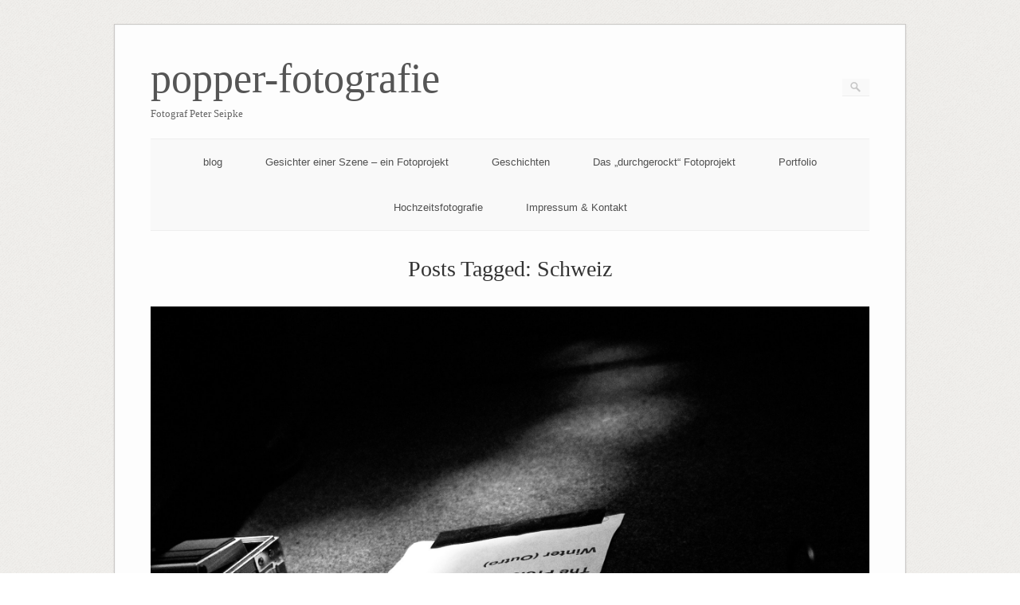

--- FILE ---
content_type: text/html; charset=UTF-8
request_url: https://popper-fotografie.de/tag/schweiz/
body_size: 11597
content:
<!DOCTYPE html>
<html lang="de">
<head>
	<meta http-equiv="Content-Type" content="text/html; charset=UTF-8" />

	<link rel="profile" href="http://gmpg.org/xfn/11" />
	<link rel="pingback" href="https://popper-fotografie.de/xmlrpc.php" />

	<title>Schweiz &#8211; popper-fotografie</title>
<meta name='robots' content='max-image-preview:large' />
<link rel="alternate" type="application/rss+xml" title="popper-fotografie &raquo; Feed" href="https://popper-fotografie.de/feed/" />
<link rel="alternate" type="application/rss+xml" title="popper-fotografie &raquo; Kommentar-Feed" href="https://popper-fotografie.de/comments/feed/" />
<link rel="alternate" type="application/rss+xml" title="popper-fotografie &raquo; Schweiz Schlagwort-Feed" href="https://popper-fotografie.de/tag/schweiz/feed/" />
<style id='wp-img-auto-sizes-contain-inline-css' type='text/css'>
img:is([sizes=auto i],[sizes^="auto," i]){contain-intrinsic-size:3000px 1500px}
/*# sourceURL=wp-img-auto-sizes-contain-inline-css */
</style>
<link rel='stylesheet' id='cattopage_wud_site_style-css' href='https://popper-fotografie.de/wp-content/plugins/category-to-pages-wud/css/category-to-pages-wud.css' type='text/css' media='all' />
<link rel='stylesheet' id='cattopage_wud_img_style-css' href='https://popper-fotografie.de/wp-content/plugins/category-to-pages-wud/css/jquery.ctp_wud.css' type='text/css' media='all' />
<style id='wp-emoji-styles-inline-css' type='text/css'>

	img.wp-smiley, img.emoji {
		display: inline !important;
		border: none !important;
		box-shadow: none !important;
		height: 1em !important;
		width: 1em !important;
		margin: 0 0.07em !important;
		vertical-align: -0.1em !important;
		background: none !important;
		padding: 0 !important;
	}
/*# sourceURL=wp-emoji-styles-inline-css */
</style>
<style id='wp-block-library-inline-css' type='text/css'>
:root{--wp-block-synced-color:#7a00df;--wp-block-synced-color--rgb:122,0,223;--wp-bound-block-color:var(--wp-block-synced-color);--wp-editor-canvas-background:#ddd;--wp-admin-theme-color:#007cba;--wp-admin-theme-color--rgb:0,124,186;--wp-admin-theme-color-darker-10:#006ba1;--wp-admin-theme-color-darker-10--rgb:0,107,160.5;--wp-admin-theme-color-darker-20:#005a87;--wp-admin-theme-color-darker-20--rgb:0,90,135;--wp-admin-border-width-focus:2px}@media (min-resolution:192dpi){:root{--wp-admin-border-width-focus:1.5px}}.wp-element-button{cursor:pointer}:root .has-very-light-gray-background-color{background-color:#eee}:root .has-very-dark-gray-background-color{background-color:#313131}:root .has-very-light-gray-color{color:#eee}:root .has-very-dark-gray-color{color:#313131}:root .has-vivid-green-cyan-to-vivid-cyan-blue-gradient-background{background:linear-gradient(135deg,#00d084,#0693e3)}:root .has-purple-crush-gradient-background{background:linear-gradient(135deg,#34e2e4,#4721fb 50%,#ab1dfe)}:root .has-hazy-dawn-gradient-background{background:linear-gradient(135deg,#faaca8,#dad0ec)}:root .has-subdued-olive-gradient-background{background:linear-gradient(135deg,#fafae1,#67a671)}:root .has-atomic-cream-gradient-background{background:linear-gradient(135deg,#fdd79a,#004a59)}:root .has-nightshade-gradient-background{background:linear-gradient(135deg,#330968,#31cdcf)}:root .has-midnight-gradient-background{background:linear-gradient(135deg,#020381,#2874fc)}:root{--wp--preset--font-size--normal:16px;--wp--preset--font-size--huge:42px}.has-regular-font-size{font-size:1em}.has-larger-font-size{font-size:2.625em}.has-normal-font-size{font-size:var(--wp--preset--font-size--normal)}.has-huge-font-size{font-size:var(--wp--preset--font-size--huge)}.has-text-align-center{text-align:center}.has-text-align-left{text-align:left}.has-text-align-right{text-align:right}.has-fit-text{white-space:nowrap!important}#end-resizable-editor-section{display:none}.aligncenter{clear:both}.items-justified-left{justify-content:flex-start}.items-justified-center{justify-content:center}.items-justified-right{justify-content:flex-end}.items-justified-space-between{justify-content:space-between}.screen-reader-text{border:0;clip-path:inset(50%);height:1px;margin:-1px;overflow:hidden;padding:0;position:absolute;width:1px;word-wrap:normal!important}.screen-reader-text:focus{background-color:#ddd;clip-path:none;color:#444;display:block;font-size:1em;height:auto;left:5px;line-height:normal;padding:15px 23px 14px;text-decoration:none;top:5px;width:auto;z-index:100000}html :where(.has-border-color){border-style:solid}html :where([style*=border-top-color]){border-top-style:solid}html :where([style*=border-right-color]){border-right-style:solid}html :where([style*=border-bottom-color]){border-bottom-style:solid}html :where([style*=border-left-color]){border-left-style:solid}html :where([style*=border-width]){border-style:solid}html :where([style*=border-top-width]){border-top-style:solid}html :where([style*=border-right-width]){border-right-style:solid}html :where([style*=border-bottom-width]){border-bottom-style:solid}html :where([style*=border-left-width]){border-left-style:solid}html :where(img[class*=wp-image-]){height:auto;max-width:100%}:where(figure){margin:0 0 1em}html :where(.is-position-sticky){--wp-admin--admin-bar--position-offset:var(--wp-admin--admin-bar--height,0px)}@media screen and (max-width:600px){html :where(.is-position-sticky){--wp-admin--admin-bar--position-offset:0px}}

/*# sourceURL=wp-block-library-inline-css */
</style><style id='wp-block-heading-inline-css' type='text/css'>
h1:where(.wp-block-heading).has-background,h2:where(.wp-block-heading).has-background,h3:where(.wp-block-heading).has-background,h4:where(.wp-block-heading).has-background,h5:where(.wp-block-heading).has-background,h6:where(.wp-block-heading).has-background{padding:1.25em 2.375em}h1.has-text-align-left[style*=writing-mode]:where([style*=vertical-lr]),h1.has-text-align-right[style*=writing-mode]:where([style*=vertical-rl]),h2.has-text-align-left[style*=writing-mode]:where([style*=vertical-lr]),h2.has-text-align-right[style*=writing-mode]:where([style*=vertical-rl]),h3.has-text-align-left[style*=writing-mode]:where([style*=vertical-lr]),h3.has-text-align-right[style*=writing-mode]:where([style*=vertical-rl]),h4.has-text-align-left[style*=writing-mode]:where([style*=vertical-lr]),h4.has-text-align-right[style*=writing-mode]:where([style*=vertical-rl]),h5.has-text-align-left[style*=writing-mode]:where([style*=vertical-lr]),h5.has-text-align-right[style*=writing-mode]:where([style*=vertical-rl]),h6.has-text-align-left[style*=writing-mode]:where([style*=vertical-lr]),h6.has-text-align-right[style*=writing-mode]:where([style*=vertical-rl]){rotate:180deg}
/*# sourceURL=https://popper-fotografie.de/wp-includes/blocks/heading/style.min.css */
</style>
<style id='wp-block-paragraph-inline-css' type='text/css'>
.is-small-text{font-size:.875em}.is-regular-text{font-size:1em}.is-large-text{font-size:2.25em}.is-larger-text{font-size:3em}.has-drop-cap:not(:focus):first-letter{float:left;font-size:8.4em;font-style:normal;font-weight:100;line-height:.68;margin:.05em .1em 0 0;text-transform:uppercase}body.rtl .has-drop-cap:not(:focus):first-letter{float:none;margin-left:.1em}p.has-drop-cap.has-background{overflow:hidden}:root :where(p.has-background){padding:1.25em 2.375em}:where(p.has-text-color:not(.has-link-color)) a{color:inherit}p.has-text-align-left[style*="writing-mode:vertical-lr"],p.has-text-align-right[style*="writing-mode:vertical-rl"]{rotate:180deg}
/*# sourceURL=https://popper-fotografie.de/wp-includes/blocks/paragraph/style.min.css */
</style>
<style id='global-styles-inline-css' type='text/css'>
:root{--wp--preset--aspect-ratio--square: 1;--wp--preset--aspect-ratio--4-3: 4/3;--wp--preset--aspect-ratio--3-4: 3/4;--wp--preset--aspect-ratio--3-2: 3/2;--wp--preset--aspect-ratio--2-3: 2/3;--wp--preset--aspect-ratio--16-9: 16/9;--wp--preset--aspect-ratio--9-16: 9/16;--wp--preset--color--black: #000000;--wp--preset--color--cyan-bluish-gray: #abb8c3;--wp--preset--color--white: #ffffff;--wp--preset--color--pale-pink: #f78da7;--wp--preset--color--vivid-red: #cf2e2e;--wp--preset--color--luminous-vivid-orange: #ff6900;--wp--preset--color--luminous-vivid-amber: #fcb900;--wp--preset--color--light-green-cyan: #7bdcb5;--wp--preset--color--vivid-green-cyan: #00d084;--wp--preset--color--pale-cyan-blue: #8ed1fc;--wp--preset--color--vivid-cyan-blue: #0693e3;--wp--preset--color--vivid-purple: #9b51e0;--wp--preset--gradient--vivid-cyan-blue-to-vivid-purple: linear-gradient(135deg,rgb(6,147,227) 0%,rgb(155,81,224) 100%);--wp--preset--gradient--light-green-cyan-to-vivid-green-cyan: linear-gradient(135deg,rgb(122,220,180) 0%,rgb(0,208,130) 100%);--wp--preset--gradient--luminous-vivid-amber-to-luminous-vivid-orange: linear-gradient(135deg,rgb(252,185,0) 0%,rgb(255,105,0) 100%);--wp--preset--gradient--luminous-vivid-orange-to-vivid-red: linear-gradient(135deg,rgb(255,105,0) 0%,rgb(207,46,46) 100%);--wp--preset--gradient--very-light-gray-to-cyan-bluish-gray: linear-gradient(135deg,rgb(238,238,238) 0%,rgb(169,184,195) 100%);--wp--preset--gradient--cool-to-warm-spectrum: linear-gradient(135deg,rgb(74,234,220) 0%,rgb(151,120,209) 20%,rgb(207,42,186) 40%,rgb(238,44,130) 60%,rgb(251,105,98) 80%,rgb(254,248,76) 100%);--wp--preset--gradient--blush-light-purple: linear-gradient(135deg,rgb(255,206,236) 0%,rgb(152,150,240) 100%);--wp--preset--gradient--blush-bordeaux: linear-gradient(135deg,rgb(254,205,165) 0%,rgb(254,45,45) 50%,rgb(107,0,62) 100%);--wp--preset--gradient--luminous-dusk: linear-gradient(135deg,rgb(255,203,112) 0%,rgb(199,81,192) 50%,rgb(65,88,208) 100%);--wp--preset--gradient--pale-ocean: linear-gradient(135deg,rgb(255,245,203) 0%,rgb(182,227,212) 50%,rgb(51,167,181) 100%);--wp--preset--gradient--electric-grass: linear-gradient(135deg,rgb(202,248,128) 0%,rgb(113,206,126) 100%);--wp--preset--gradient--midnight: linear-gradient(135deg,rgb(2,3,129) 0%,rgb(40,116,252) 100%);--wp--preset--font-size--small: 13px;--wp--preset--font-size--medium: 20px;--wp--preset--font-size--large: 36px;--wp--preset--font-size--x-large: 42px;--wp--preset--spacing--20: 0.44rem;--wp--preset--spacing--30: 0.67rem;--wp--preset--spacing--40: 1rem;--wp--preset--spacing--50: 1.5rem;--wp--preset--spacing--60: 2.25rem;--wp--preset--spacing--70: 3.38rem;--wp--preset--spacing--80: 5.06rem;--wp--preset--shadow--natural: 6px 6px 9px rgba(0, 0, 0, 0.2);--wp--preset--shadow--deep: 12px 12px 50px rgba(0, 0, 0, 0.4);--wp--preset--shadow--sharp: 6px 6px 0px rgba(0, 0, 0, 0.2);--wp--preset--shadow--outlined: 6px 6px 0px -3px rgb(255, 255, 255), 6px 6px rgb(0, 0, 0);--wp--preset--shadow--crisp: 6px 6px 0px rgb(0, 0, 0);}:where(.is-layout-flex){gap: 0.5em;}:where(.is-layout-grid){gap: 0.5em;}body .is-layout-flex{display: flex;}.is-layout-flex{flex-wrap: wrap;align-items: center;}.is-layout-flex > :is(*, div){margin: 0;}body .is-layout-grid{display: grid;}.is-layout-grid > :is(*, div){margin: 0;}:where(.wp-block-columns.is-layout-flex){gap: 2em;}:where(.wp-block-columns.is-layout-grid){gap: 2em;}:where(.wp-block-post-template.is-layout-flex){gap: 1.25em;}:where(.wp-block-post-template.is-layout-grid){gap: 1.25em;}.has-black-color{color: var(--wp--preset--color--black) !important;}.has-cyan-bluish-gray-color{color: var(--wp--preset--color--cyan-bluish-gray) !important;}.has-white-color{color: var(--wp--preset--color--white) !important;}.has-pale-pink-color{color: var(--wp--preset--color--pale-pink) !important;}.has-vivid-red-color{color: var(--wp--preset--color--vivid-red) !important;}.has-luminous-vivid-orange-color{color: var(--wp--preset--color--luminous-vivid-orange) !important;}.has-luminous-vivid-amber-color{color: var(--wp--preset--color--luminous-vivid-amber) !important;}.has-light-green-cyan-color{color: var(--wp--preset--color--light-green-cyan) !important;}.has-vivid-green-cyan-color{color: var(--wp--preset--color--vivid-green-cyan) !important;}.has-pale-cyan-blue-color{color: var(--wp--preset--color--pale-cyan-blue) !important;}.has-vivid-cyan-blue-color{color: var(--wp--preset--color--vivid-cyan-blue) !important;}.has-vivid-purple-color{color: var(--wp--preset--color--vivid-purple) !important;}.has-black-background-color{background-color: var(--wp--preset--color--black) !important;}.has-cyan-bluish-gray-background-color{background-color: var(--wp--preset--color--cyan-bluish-gray) !important;}.has-white-background-color{background-color: var(--wp--preset--color--white) !important;}.has-pale-pink-background-color{background-color: var(--wp--preset--color--pale-pink) !important;}.has-vivid-red-background-color{background-color: var(--wp--preset--color--vivid-red) !important;}.has-luminous-vivid-orange-background-color{background-color: var(--wp--preset--color--luminous-vivid-orange) !important;}.has-luminous-vivid-amber-background-color{background-color: var(--wp--preset--color--luminous-vivid-amber) !important;}.has-light-green-cyan-background-color{background-color: var(--wp--preset--color--light-green-cyan) !important;}.has-vivid-green-cyan-background-color{background-color: var(--wp--preset--color--vivid-green-cyan) !important;}.has-pale-cyan-blue-background-color{background-color: var(--wp--preset--color--pale-cyan-blue) !important;}.has-vivid-cyan-blue-background-color{background-color: var(--wp--preset--color--vivid-cyan-blue) !important;}.has-vivid-purple-background-color{background-color: var(--wp--preset--color--vivid-purple) !important;}.has-black-border-color{border-color: var(--wp--preset--color--black) !important;}.has-cyan-bluish-gray-border-color{border-color: var(--wp--preset--color--cyan-bluish-gray) !important;}.has-white-border-color{border-color: var(--wp--preset--color--white) !important;}.has-pale-pink-border-color{border-color: var(--wp--preset--color--pale-pink) !important;}.has-vivid-red-border-color{border-color: var(--wp--preset--color--vivid-red) !important;}.has-luminous-vivid-orange-border-color{border-color: var(--wp--preset--color--luminous-vivid-orange) !important;}.has-luminous-vivid-amber-border-color{border-color: var(--wp--preset--color--luminous-vivid-amber) !important;}.has-light-green-cyan-border-color{border-color: var(--wp--preset--color--light-green-cyan) !important;}.has-vivid-green-cyan-border-color{border-color: var(--wp--preset--color--vivid-green-cyan) !important;}.has-pale-cyan-blue-border-color{border-color: var(--wp--preset--color--pale-cyan-blue) !important;}.has-vivid-cyan-blue-border-color{border-color: var(--wp--preset--color--vivid-cyan-blue) !important;}.has-vivid-purple-border-color{border-color: var(--wp--preset--color--vivid-purple) !important;}.has-vivid-cyan-blue-to-vivid-purple-gradient-background{background: var(--wp--preset--gradient--vivid-cyan-blue-to-vivid-purple) !important;}.has-light-green-cyan-to-vivid-green-cyan-gradient-background{background: var(--wp--preset--gradient--light-green-cyan-to-vivid-green-cyan) !important;}.has-luminous-vivid-amber-to-luminous-vivid-orange-gradient-background{background: var(--wp--preset--gradient--luminous-vivid-amber-to-luminous-vivid-orange) !important;}.has-luminous-vivid-orange-to-vivid-red-gradient-background{background: var(--wp--preset--gradient--luminous-vivid-orange-to-vivid-red) !important;}.has-very-light-gray-to-cyan-bluish-gray-gradient-background{background: var(--wp--preset--gradient--very-light-gray-to-cyan-bluish-gray) !important;}.has-cool-to-warm-spectrum-gradient-background{background: var(--wp--preset--gradient--cool-to-warm-spectrum) !important;}.has-blush-light-purple-gradient-background{background: var(--wp--preset--gradient--blush-light-purple) !important;}.has-blush-bordeaux-gradient-background{background: var(--wp--preset--gradient--blush-bordeaux) !important;}.has-luminous-dusk-gradient-background{background: var(--wp--preset--gradient--luminous-dusk) !important;}.has-pale-ocean-gradient-background{background: var(--wp--preset--gradient--pale-ocean) !important;}.has-electric-grass-gradient-background{background: var(--wp--preset--gradient--electric-grass) !important;}.has-midnight-gradient-background{background: var(--wp--preset--gradient--midnight) !important;}.has-small-font-size{font-size: var(--wp--preset--font-size--small) !important;}.has-medium-font-size{font-size: var(--wp--preset--font-size--medium) !important;}.has-large-font-size{font-size: var(--wp--preset--font-size--large) !important;}.has-x-large-font-size{font-size: var(--wp--preset--font-size--x-large) !important;}
/*# sourceURL=global-styles-inline-css */
</style>

<style id='classic-theme-styles-inline-css' type='text/css'>
/*! This file is auto-generated */
.wp-block-button__link{color:#fff;background-color:#32373c;border-radius:9999px;box-shadow:none;text-decoration:none;padding:calc(.667em + 2px) calc(1.333em + 2px);font-size:1.125em}.wp-block-file__button{background:#32373c;color:#fff;text-decoration:none}
/*# sourceURL=/wp-includes/css/classic-themes.min.css */
</style>
<link rel='stylesheet' id='origami-css' href='https://popper-fotografie.de/wp-content/themes/origami/style.css?ver=1.10.3' type='text/css' media='all' />
<link rel='stylesheet' id='flexslider-css' href='https://popper-fotografie.de/wp-content/themes/origami/css/flexslider.css?ver=2.0' type='text/css' media='all' />
<link rel='stylesheet' id='origami-woocommerce-style-css' href='https://popper-fotografie.de/wp-content/themes/origami/woocommerce.css?ver=1.10.3' type='text/css' media='all' />
<link rel='stylesheet' id='siteorigin-mobilenav-css' href='https://popper-fotografie.de/wp-content/themes/origami/inc/mobilenav/css/mobilenav.css?ver=1.10.3' type='text/css' media='all' />
<script type="text/javascript" src="https://popper-fotografie.de/wp-includes/js/jquery/jquery.min.js?ver=3.7.1" id="jquery-core-js"></script>
<script type="text/javascript" src="https://popper-fotografie.de/wp-includes/js/jquery/jquery-migrate.min.js?ver=3.4.1" id="jquery-migrate-js"></script>
<script type="text/javascript" id="origami-js-extra">
/* <![CDATA[ */
var origami = {"fitvids":"1"};
//# sourceURL=origami-js-extra
/* ]]> */
</script>
<script type="text/javascript" src="https://popper-fotografie.de/wp-content/themes/origami/js/origami.min.js?ver=1.10.3" id="origami-js"></script>
<script type="text/javascript" src="https://popper-fotografie.de/wp-content/plugins/siteorigin-panels/js/lib/jquery.fitvids.min.js?ver=2.33.5" id="fitvids-js"></script>
<script type="text/javascript" src="https://popper-fotografie.de/wp-content/themes/origami/js/jquery.flexslider.min.js?ver=2.1" id="flexslider-js"></script>
<script type="text/javascript" id="siteorigin-mobilenav-js-extra">
/* <![CDATA[ */
var mobileNav = {"search":{"url":"https://popper-fotografie.de","placeholder":"Search"},"text":{"navigate":"Menu","back":"Back","close":"Close"},"nextIconUrl":"https://popper-fotografie.de/wp-content/themes/origami/inc/mobilenav/images/next.png"};
//# sourceURL=siteorigin-mobilenav-js-extra
/* ]]> */
</script>
<script type="text/javascript" src="https://popper-fotografie.de/wp-content/themes/origami/inc/mobilenav/js/mobilenav.min.js?ver=1.10.3" id="siteorigin-mobilenav-js"></script>
<link rel="https://api.w.org/" href="https://popper-fotografie.de/wp-json/" /><link rel="alternate" title="JSON" type="application/json" href="https://popper-fotografie.de/wp-json/wp/v2/tags/9" /><link rel="EditURI" type="application/rsd+xml" title="RSD" href="https://popper-fotografie.de/xmlrpc.php?rsd" />
<meta name="generator" content="WordPress 6.9" />
<meta name = "viewport" content = "user-scalable=no, width=device-width">
<meta name="apple-mobile-web-app-capable" content="yes" /><meta name="viewport" content="width=device-width, initial-scale=1" /><meta http-equiv="X-UA-Compatible" content="IE=edge" />		<style type="text/css">
			.so-mobilenav-mobile + * { display: none; }
			@media screen and (max-width: 480px) { .so-mobilenav-mobile + * { display: block; } .so-mobilenav-standard + * { display: none; } .site-navigation #search-icon { display: none; } }
		</style>
	<style type="text/css" id="custom-background-css">
body.custom-background { background-image: url("https://popper-fotografie.de/wp-content/themes/origami/images/bg.png"); background-position: left top; background-size: auto; background-repeat: repeat; background-attachment: scroll; }
</style>
		<style type="text/css" media="screen">
		#footer-widgets .widget { width: 33.333%; }
		@media screen and (max-width: 640px) {
			#footer-widgets .widget { width: auto; float: none; }
		}
	</style>
		<!--[if lt IE 9]>
	<script src="https://popper-fotografie.de/wp-content/themes/origami/js/html5shiv.js" type="text/javascript"></script>
	<![endif]-->
	<!--[if (gte IE 6)&(lte IE 8)]>
	<script type="text/javascript" src="https://popper-fotografie.de/wp-content/themes/origami/js/selectivizr.js"></script>
	<![endif]-->
	<style type="text/css" id="customizer-css">#logo h1 { font-family: "Georgia", "Times New Roman", Times, serif; font-weight: 400 } h1,h2,h3,h4,h5,h6, h1.entry-title, h1.archive-title, #footer-widgets h2.widgettitle { font-family: "Georgia", "Times New Roman", Times, serif; font-weight: 400 } </style><link rel="icon" href="https://popper-fotografie.de/wp-content/uploads/2019/11/cropped-DPS_5164-32x32.jpg" sizes="32x32" />
<link rel="icon" href="https://popper-fotografie.de/wp-content/uploads/2019/11/cropped-DPS_5164-192x192.jpg" sizes="192x192" />
<link rel="apple-touch-icon" href="https://popper-fotografie.de/wp-content/uploads/2019/11/cropped-DPS_5164-180x180.jpg" />
<meta name="msapplication-TileImage" content="https://popper-fotografie.de/wp-content/uploads/2019/11/cropped-DPS_5164-270x270.jpg" />
		<style type="text/css" id="wp-custom-css">
			.Font Size {
  font-size: 60px;
}		</style>
		</head>

<body class="archive tag tag-schweiz tag-9 custom-background wp-theme-origami mobilenav">

<div class="container">

	
	<div id="page-container">
		<a class="skip-link screen-reader-text" href="#content">Skip to content</a>

		
		<div id="logo" >
	<a href="https://popper-fotografie.de/" title="Fotograf Peter Seipke" class="logo-link">
					<h1 class="logo">popper-fotografie</h1><br/>
			<h3 class="logo">Fotograf Peter Seipke</h3>
			</a>
	<form role="search" method="get" id="searchform" class="searchform" action="https://popper-fotografie.de/">
				<div>
					<label class="screen-reader-text" for="s">Suche nach:</label>
					<input type="text" value="" name="s" id="s" />
					<input type="submit" id="searchsubmit" value="Suchen" />
				</div>
			</form></div>


		
		<nav id="menu" class="primary">
	<div id="so-mobilenav-standard-1" data-id="1" class="so-mobilenav-standard"></div><div class="menu-default-container"><ul id="main-menu" class="menu"><li id="menu-item-1821" class="menu-item menu-item-type-post_type menu-item-object-page menu-item-1821"><a href="https://popper-fotografie.de/blog/">blog</a></li>
<li id="menu-item-2163" class="menu-item menu-item-type-post_type menu-item-object-page menu-item-2163"><a href="https://popper-fotografie.de/projekt_gesichter-einer-szene/">Gesichter einer Szene &#8211; ein Fotoprojekt</a></li>
<li id="menu-item-5485" class="menu-item menu-item-type-post_type menu-item-object-page menu-item-5485"><a href="https://popper-fotografie.de/geschichten/">Geschichten</a></li>
<li id="menu-item-3743" class="menu-item menu-item-type-post_type menu-item-object-page menu-item-3743"><a href="https://popper-fotografie.de/das-durchgerockt-fotoprojekt/">Das „durchgerockt“ Fotoprojekt</a></li>
<li id="menu-item-313" class="menu-item menu-item-type-post_type menu-item-object-page menu-item-has-children menu-item-313"><a href="https://popper-fotografie.de/portfolio/">Portfolio</a>
<ul class="sub-menu">
	<li id="menu-item-3977" class="menu-item menu-item-type-post_type menu-item-object-page menu-item-3977"><a href="https://popper-fotografie.de/bandfotografie/">Bandfotografie</a></li>
	<li id="menu-item-5550" class="menu-item menu-item-type-post_type menu-item-object-page menu-item-5550"><a href="https://popper-fotografie.de/hochzeiten/">Hochzeiten</a></li>
	<li id="menu-item-312" class="menu-item menu-item-type-post_type menu-item-object-page menu-item-312"><a href="https://popper-fotografie.de/portrait/">Porträt</a></li>
	<li id="menu-item-3435" class="menu-item menu-item-type-post_type menu-item-object-page menu-item-3435"><a href="https://popper-fotografie.de/konzertfotografie/">Konzertfotografie</a></li>
</ul>
</li>
<li id="menu-item-6885" class="menu-item menu-item-type-post_type menu-item-object-page menu-item-6885"><a href="https://popper-fotografie.de/hochzeitsfotografie/">Hochzeitsfotografie</a></li>
<li id="menu-item-68" class="menu-item menu-item-type-post_type menu-item-object-page menu-item-has-children menu-item-68"><a href="https://popper-fotografie.de/impressum/">Impressum &#038; Kontakt</a>
<ul class="sub-menu">
	<li id="menu-item-21" class="menu-item menu-item-type-post_type menu-item-object-page menu-item-21"><a href="https://popper-fotografie.de/fotograf-guben/">über mich</a></li>
	<li id="menu-item-456" class="menu-item menu-item-type-post_type menu-item-object-page menu-item-privacy-policy menu-item-456"><a rel="privacy-policy" href="https://popper-fotografie.de/datenschutz/">Datenschutz</a></li>
	<li id="menu-item-297" class="menu-item menu-item-type-post_type menu-item-object-page menu-item-297"><a href="https://popper-fotografie.de/impressum/disclaimer/">Disclaimer</a></li>
</ul>
</li>
</ul></div><div id="so-mobilenav-mobile-1" data-id="1" class="so-mobilenav-mobile"></div><div class="menu-mobilenav-container"><ul id="mobile-nav-item-wrap-1" class="menu"><li><a href="#" class="mobilenav-main-link" data-id="1"><span class="mobile-nav-icon"></span>Menu</a></li></ul></div></nav>
<h1 class="archive-title">
			Posts Tagged: <span>Schweiz</span>	</h1>


			<div class="post-317 post type-post status-publish format-standard has-post-thumbnail hentry category-blog category-fotografie category-konzert tag-berlin tag-black-metal tag-konzert tag-konzertfotografie tag-live tag-schweiz tag-tour-2014 tag-triptykon content-columns-1">

							<div class="featured-image">
					<img width="2048" height="1366" src="https://popper-fotografie.de/wp-content/uploads/2014/12/Triptykon_19.jpg" class="main-image desktop wp-post-image" alt="" decoding="async" fetchpriority="high" srcset="https://popper-fotografie.de/wp-content/uploads/2014/12/Triptykon_19.jpg 2048w, https://popper-fotografie.de/wp-content/uploads/2014/12/Triptykon_19-500x333.jpg 500w, https://popper-fotografie.de/wp-content/uploads/2014/12/Triptykon_19-600x400.jpg 600w, https://popper-fotografie.de/wp-content/uploads/2014/12/Triptykon_19-904x603.jpg 904w" sizes="(max-width: 2048px) 100vw, 2048px" />					<img width="480" height="420" src="https://popper-fotografie.de/wp-content/uploads/2014/12/Triptykon_19-480x420.jpg" class="main-image mobile wp-post-image" alt="" decoding="async" />				</div>
			
							<h1 class="entry-title">
											<a href="https://popper-fotografie.de/triptykon-live-in-berlin-ein-konzertbericht-2/">Triptykon live in Berlin</a>
									</h1>

				<div class="post-info">
					On Dezember 30, 2014															
										- <a href="https://popper-fotografie.de/category/blog/" rel="category tag">blog</a>, <a href="https://popper-fotografie.de/category/fotografie/" rel="category tag">Fotografie</a>, <a href="https://popper-fotografie.de/category/konzert/" rel="category tag">Konzert</a>									</div>
			
						<div class="content column-1">
				
				
<h2 class="wp-block-heading">Triptykon live in Berlin – ein Konzertbericht</h2>



<p><a title="Triptykon" href="http://www.triptykon.net/" target="_blank" rel="noopener noreferrer"><strong>Triptykon</strong></a>, eine Schweizer Band &#8211; hervorgegangen aus dem <span lang="en-US">Split</span> von <span lang="en-US">Celtic</span> Frost &#8211; um <span lang="en-US">Mainman</span> Tom G <span lang="en-US">Warrior.</span> <del>Nach einer ersten Ep namens „Shatter“, welche zusammen mit einem unfassbar simplen aber genialem Video veröffentlicht wurde, folgen zwei Langspielplatten</del> Bullshit, mein Sohn musste mich hier korrigieren, die &#8222;Shatter&#8220; kam natürlich nach dem Debüt, aber weiter im Text…die in der Szene zu Recht große positive Resonanz fanden. <span lang="en-US">Melana</span> Chasmata &#8211; aus dem Jahr 2014 – erschien recht zeitig im Jahr und dennoch hat mich dieses Album so dermaßen umgehauen, dass ich unmittelbar nach Bekanntwerden der Tour mit <a title="At The Gates" href="http://atthegates.se/" target="_blank" rel="noopener noreferrer"><strong>At The Gates</strong></a> entsprechend Karten orderte, dass war irgendwann im Sommer? Die Zeit flog ins Land, das düstere Album der Schweizer begleitete und begeisterte mich immer wieder, je dunkler die Jahreszeiten wurden, desto passender wurde der lavasound artige, mit Eruptionen in Blast Orgien gespickte <span lang="en-US">Black</span> Metal und die Vorfreude auf den <span lang="en-US">Gig</span> wuchs stetig. Mit dem <strong><a title="Metal Guardian Mag" href="http://www.metalguardian.de/portal/" target="_blank" rel="noopener noreferrer">Metal <span lang="en-US">Guardian</span> Mag</a></strong> aus Brandenburg fand ich nicht zum ersten Mal einen Partner über den ich an einen Fotopass kam, was mir diesmal sehr wichtig war und ich bin jetzt noch froh darüber, dass es auch klappte, schließlich ist das keine Selbstverständlichkeit.</p>



 <a href="https://popper-fotografie.de/triptykon-live-in-berlin-ein-konzertbericht-2/#more-317" class="more-link"> </a>				<div class="clear"></div>
			</div>

			
										<div class="below-content tagged">
											<div class="tags">
							<div class="origami-icon-tag"></div>
							<div class="the_tags">
								<a href="https://popper-fotografie.de/tag/berlin/" rel="tag">Berlin</a>, <a href="https://popper-fotografie.de/tag/black-metal/" rel="tag">Black Metal</a>, <a href="https://popper-fotografie.de/tag/konzert/" rel="tag">Konzert</a>, <a href="https://popper-fotografie.de/tag/konzertfotografie/" rel="tag">Konzertfotografie</a>, <a href="https://popper-fotografie.de/tag/live/" rel="tag">live</a>, <a href="https://popper-fotografie.de/tag/schweiz/" rel="tag">Schweiz</a>, <a href="https://popper-fotografie.de/tag/tour-2014/" rel="tag">Tour 2014</a>, <a href="https://popper-fotografie.de/tag/triptykon/" rel="tag">Triptykon</a>							</div>
						</div>
					
											<div class="read-more">
							<a href="https://popper-fotografie.de/triptykon-live-in-berlin-ein-konzertbericht-2/">Continue Reading</a>
							<div class="origami-icon-more"></div>
						</div>
					
					<div class="clear"></div>
				</div>

			
			
			
		</div>
		
<div id="posts-nav">
	</div>

		


		
			
			<div id="footer-widgets">
	<div id="footer-widgets-wrapper">
		<div id="tag_cloud-2" class="cell widget widget_tag_cloud"><h2 class="widgettitle">Schlagwörter</h2>
<div class="tagcloud"><a href="https://popper-fotografie.de/tag/2019/" class="tag-cloud-link tag-link-129 tag-link-position-1" style="font-size: 9.0909090909091pt;" aria-label="2019 (3 Einträge)">2019<span class="tag-link-count"> (3)</span></a>
<a href="https://popper-fotografie.de/tag/album-review/" class="tag-cloud-link tag-link-176 tag-link-position-2" style="font-size: 9.0909090909091pt;" aria-label="album review (3 Einträge)">album review<span class="tag-link-count"> (3)</span></a>
<a href="https://popper-fotografie.de/tag/arroganz-record-releas-party/" class="tag-cloud-link tag-link-105 tag-link-position-3" style="font-size: 8pt;" aria-label="Arroganz Record Releas Party (2 Einträge)">Arroganz Record Releas Party<span class="tag-link-count"> (2)</span></a>
<a href="https://popper-fotografie.de/tag/berlin/" class="tag-cloud-link tag-link-14 tag-link-position-4" style="font-size: 13.090909090909pt;" aria-label="Berlin (10 Einträge)">Berlin<span class="tag-link-count"> (10)</span></a>
<a href="https://popper-fotografie.de/tag/black-metal/" class="tag-cloud-link tag-link-10 tag-link-position-5" style="font-size: 10pt;" aria-label="Black Metal (4 Einträge)">Black Metal<span class="tag-link-count"> (4)</span></a>
<a href="https://popper-fotografie.de/tag/captivated/" class="tag-cloud-link tag-link-66 tag-link-position-6" style="font-size: 8pt;" aria-label="Captivated (2 Einträge)">Captivated<span class="tag-link-count"> (2)</span></a>
<a href="https://popper-fotografie.de/tag/chronical-moshers/" class="tag-cloud-link tag-link-101 tag-link-position-7" style="font-size: 9.0909090909091pt;" aria-label="Chronical Moshers (3 Einträge)">Chronical Moshers<span class="tag-link-count"> (3)</span></a>
<a href="https://popper-fotografie.de/tag/cottbus/" class="tag-cloud-link tag-link-60 tag-link-position-8" style="font-size: 10.727272727273pt;" aria-label="Cottbus (5 Einträge)">Cottbus<span class="tag-link-count"> (5)</span></a>
<a href="https://popper-fotografie.de/tag/death-metal/" class="tag-cloud-link tag-link-59 tag-link-position-9" style="font-size: 10pt;" aria-label="Death Metal (4 Einträge)">Death Metal<span class="tag-link-count"> (4)</span></a>
<a href="https://popper-fotografie.de/tag/eisenhuettenstadt/" class="tag-cloud-link tag-link-69 tag-link-position-10" style="font-size: 11.818181818182pt;" aria-label="Eisenhüttenstadt (7 Einträge)">Eisenhüttenstadt<span class="tag-link-count"> (7)</span></a>
<a href="https://popper-fotografie.de/tag/festival/" class="tag-cloud-link tag-link-96 tag-link-position-11" style="font-size: 13.727272727273pt;" aria-label="Festival (12 Einträge)">Festival<span class="tag-link-count"> (12)</span></a>
<a href="https://popper-fotografie.de/tag/foto-tipp/" class="tag-cloud-link tag-link-49 tag-link-position-12" style="font-size: 9.0909090909091pt;" aria-label="Foto-Tipp (3 Einträge)">Foto-Tipp<span class="tag-link-count"> (3)</span></a>
<a href="https://popper-fotografie.de/tag/fotoprojekt/" class="tag-cloud-link tag-link-121 tag-link-position-13" style="font-size: 11.363636363636pt;" aria-label="Fotoprojekt (6 Einträge)">Fotoprojekt<span class="tag-link-count"> (6)</span></a>
<a href="https://popper-fotografie.de/tag/frostfeuernaechte-2017/" class="tag-cloud-link tag-link-85 tag-link-position-14" style="font-size: 9.0909090909091pt;" aria-label="Frostfeuernächte 2017 (3 Einträge)">Frostfeuernächte 2017<span class="tag-link-count"> (3)</span></a>
<a href="https://popper-fotografie.de/tag/frostfeuernaechte-2018/" class="tag-cloud-link tag-link-113 tag-link-position-15" style="font-size: 10pt;" aria-label="Frostfeuernächte 2018 (4 Einträge)">Frostfeuernächte 2018<span class="tag-link-count"> (4)</span></a>
<a href="https://popper-fotografie.de/tag/gahlen-moscht/" class="tag-cloud-link tag-link-94 tag-link-position-16" style="font-size: 8pt;" aria-label="Gahlen Moscht (2 Einträge)">Gahlen Moscht<span class="tag-link-count"> (2)</span></a>
<a href="https://popper-fotografie.de/tag/gesichter-einer-szene/" class="tag-cloud-link tag-link-51 tag-link-position-17" style="font-size: 21.727272727273pt;" aria-label="Gesichter einer Szene (96 Einträge)">Gesichter einer Szene<span class="tag-link-count"> (96)</span></a>
<a href="https://popper-fotografie.de/tag/gladhouse/" class="tag-cloud-link tag-link-54 tag-link-position-18" style="font-size: 9.0909090909091pt;" aria-label="Gladhouse (3 Einträge)">Gladhouse<span class="tag-link-count"> (3)</span></a>
<a href="https://popper-fotografie.de/tag/guben/" class="tag-cloud-link tag-link-63 tag-link-position-19" style="font-size: 8pt;" aria-label="Guben (2 Einträge)">Guben<span class="tag-link-count"> (2)</span></a>
<a href="https://popper-fotografie.de/tag/heavy-metal-fans/" class="tag-cloud-link tag-link-55 tag-link-position-20" style="font-size: 22pt;" aria-label="Heavy Metal Fans (103 Einträge)">Heavy Metal Fans<span class="tag-link-count"> (103)</span></a>
<a href="https://popper-fotografie.de/tag/hochzeit/" class="tag-cloud-link tag-link-97 tag-link-position-21" style="font-size: 8pt;" aria-label="Hochzeit (2 Einträge)">Hochzeit<span class="tag-link-count"> (2)</span></a>
<a href="https://popper-fotografie.de/tag/in-flammen-open-air/" class="tag-cloud-link tag-link-123 tag-link-position-22" style="font-size: 9.0909090909091pt;" aria-label="In Flammen Open Air (3 Einträge)">In Flammen Open Air<span class="tag-link-count"> (3)</span></a>
<a href="https://popper-fotografie.de/tag/konzert/" class="tag-cloud-link tag-link-11 tag-link-position-23" style="font-size: 14.818181818182pt;" aria-label="Konzert (16 Einträge)">Konzert<span class="tag-link-count"> (16)</span></a>
<a href="https://popper-fotografie.de/tag/konzertbericht/" class="tag-cloud-link tag-link-126 tag-link-position-24" style="font-size: 9.0909090909091pt;" aria-label="Konzertbericht (3 Einträge)">Konzertbericht<span class="tag-link-count"> (3)</span></a>
<a href="https://popper-fotografie.de/tag/konzertfotografie/" class="tag-cloud-link tag-link-12 tag-link-position-25" style="font-size: 15.454545454545pt;" aria-label="Konzertfotografie (19 Einträge)">Konzertfotografie<span class="tag-link-count"> (19)</span></a>
<a href="https://popper-fotografie.de/tag/live/" class="tag-cloud-link tag-link-13 tag-link-position-26" style="font-size: 11.363636363636pt;" aria-label="live (6 Einträge)">live<span class="tag-link-count"> (6)</span></a>
<a href="https://popper-fotografie.de/tag/lost-place/" class="tag-cloud-link tag-link-62 tag-link-position-27" style="font-size: 8pt;" aria-label="lost place (2 Einträge)">lost place<span class="tag-link-count"> (2)</span></a>
<a href="https://popper-fotografie.de/tag/metal-festival/" class="tag-cloud-link tag-link-132 tag-link-position-28" style="font-size: 11.363636363636pt;" aria-label="Metal Festival (6 Einträge)">Metal Festival<span class="tag-link-count"> (6)</span></a>
<a href="https://popper-fotografie.de/tag/metallica/" class="tag-cloud-link tag-link-71 tag-link-position-29" style="font-size: 10pt;" aria-label="Metallica (4 Einträge)">Metallica<span class="tag-link-count"> (4)</span></a>
<a href="https://popper-fotografie.de/tag/szene/" class="tag-cloud-link tag-link-46 tag-link-position-30" style="font-size: 22pt;" aria-label="Metal Szene (104 Einträge)">Metal Szene<span class="tag-link-count"> (104)</span></a>
<a href="https://popper-fotografie.de/tag/muggefug-cottbus/" class="tag-cloud-link tag-link-106 tag-link-position-31" style="font-size: 10.727272727273pt;" aria-label="Muggefug Cottbus (5 Einträge)">Muggefug Cottbus<span class="tag-link-count"> (5)</span></a>
<a href="https://popper-fotografie.de/tag/pestbaracke/" class="tag-cloud-link tag-link-68 tag-link-position-32" style="font-size: 11.363636363636pt;" aria-label="Pestbaracke (6 Einträge)">Pestbaracke<span class="tag-link-count"> (6)</span></a>
<a href="https://popper-fotografie.de/tag/polen/" class="tag-cloud-link tag-link-75 tag-link-position-33" style="font-size: 8pt;" aria-label="Polen (2 Einträge)">Polen<span class="tag-link-count"> (2)</span></a>
<a href="https://popper-fotografie.de/tag/protzen-open-air/" class="tag-cloud-link tag-link-131 tag-link-position-34" style="font-size: 9.0909090909091pt;" aria-label="Protzen Open Air (3 Einträge)">Protzen Open Air<span class="tag-link-count"> (3)</span></a>
<a href="https://popper-fotografie.de/tag/radio-fritz/" class="tag-cloud-link tag-link-77 tag-link-position-35" style="font-size: 8pt;" aria-label="Radio Fritz (2 Einträge)">Radio Fritz<span class="tag-link-count"> (2)</span></a>
<a href="https://popper-fotografie.de/tag/scram/" class="tag-cloud-link tag-link-56 tag-link-position-36" style="font-size: 8pt;" aria-label="Scram (2 Einträge)">Scram<span class="tag-link-count"> (2)</span></a>
<a href="https://popper-fotografie.de/tag/stahlwerk/" class="tag-cloud-link tag-link-76 tag-link-position-37" style="font-size: 8pt;" aria-label="Stahlwerk (2 Einträge)">Stahlwerk<span class="tag-link-count"> (2)</span></a>
<a href="https://popper-fotografie.de/tag/szene-fotograf/" class="tag-cloud-link tag-link-50 tag-link-position-38" style="font-size: 21.818181818182pt;" aria-label="Szene-Fotograf (99 Einträge)">Szene-Fotograf<span class="tag-link-count"> (99)</span></a>
<a href="https://popper-fotografie.de/tag/tears-for-fears/" class="tag-cloud-link tag-link-124 tag-link-position-39" style="font-size: 9.0909090909091pt;" aria-label="Tears For Fears (3 Einträge)">Tears For Fears<span class="tag-link-count"> (3)</span></a>
<a href="https://popper-fotografie.de/tag/top-5-alben/" class="tag-cloud-link tag-link-74 tag-link-position-40" style="font-size: 8pt;" aria-label="Top 5 Alben (2 Einträge)">Top 5 Alben<span class="tag-link-count"> (2)</span></a>
<a href="https://popper-fotografie.de/tag/tormentor/" class="tag-cloud-link tag-link-57 tag-link-position-41" style="font-size: 10pt;" aria-label="Tormentor (4 Einträge)">Tormentor<span class="tag-link-count"> (4)</span></a>
<a href="https://popper-fotografie.de/tag/underground-metal/" class="tag-cloud-link tag-link-163 tag-link-position-42" style="font-size: 10pt;" aria-label="Underground-Metal (4 Einträge)">Underground-Metal<span class="tag-link-count"> (4)</span></a>
<a href="https://popper-fotografie.de/tag/video-projekt/" class="tag-cloud-link tag-link-118 tag-link-position-43" style="font-size: 8pt;" aria-label="Video-Projekt (2 Einträge)">Video-Projekt<span class="tag-link-count"> (2)</span></a>
<a href="https://popper-fotografie.de/tag/vogtland/" class="tag-cloud-link tag-link-99 tag-link-position-44" style="font-size: 8pt;" aria-label="Vogtland (2 Einträge)">Vogtland<span class="tag-link-count"> (2)</span></a>
<a href="https://popper-fotografie.de/tag/zwoenitz-erzgebirge/" class="tag-cloud-link tag-link-151 tag-link-position-45" style="font-size: 9.0909090909091pt;" aria-label="Zwönitz/Erzgebirge (3 Einträge)">Zwönitz/Erzgebirge<span class="tag-link-count"> (3)</span></a></div>
</div><div id="archives-2" class="cell widget widget_archive"><h2 class="widgettitle">Archiv</h2>
		<label class="screen-reader-text" for="archives-dropdown-2">Archiv</label>
		<select id="archives-dropdown-2" name="archive-dropdown">
			
			<option value="">Monat auswählen</option>
				<option value='https://popper-fotografie.de/2025/12/'> Dezember 2025 &nbsp;(2)</option>
	<option value='https://popper-fotografie.de/2024/10/'> Oktober 2024 &nbsp;(2)</option>
	<option value='https://popper-fotografie.de/2024/07/'> Juli 2024 &nbsp;(1)</option>
	<option value='https://popper-fotografie.de/2024/02/'> Februar 2024 &nbsp;(1)</option>
	<option value='https://popper-fotografie.de/2024/01/'> Januar 2024 &nbsp;(1)</option>
	<option value='https://popper-fotografie.de/2023/08/'> August 2023 &nbsp;(2)</option>
	<option value='https://popper-fotografie.de/2023/06/'> Juni 2023 &nbsp;(1)</option>
	<option value='https://popper-fotografie.de/2023/05/'> Mai 2023 &nbsp;(1)</option>
	<option value='https://popper-fotografie.de/2023/03/'> März 2023 &nbsp;(1)</option>
	<option value='https://popper-fotografie.de/2023/01/'> Januar 2023 &nbsp;(1)</option>
	<option value='https://popper-fotografie.de/2022/10/'> Oktober 2022 &nbsp;(1)</option>
	<option value='https://popper-fotografie.de/2022/09/'> September 2022 &nbsp;(1)</option>
	<option value='https://popper-fotografie.de/2022/07/'> Juli 2022 &nbsp;(1)</option>
	<option value='https://popper-fotografie.de/2022/03/'> März 2022 &nbsp;(2)</option>
	<option value='https://popper-fotografie.de/2021/12/'> Dezember 2021 &nbsp;(1)</option>
	<option value='https://popper-fotografie.de/2021/11/'> November 2021 &nbsp;(1)</option>
	<option value='https://popper-fotografie.de/2021/10/'> Oktober 2021 &nbsp;(1)</option>
	<option value='https://popper-fotografie.de/2021/08/'> August 2021 &nbsp;(1)</option>
	<option value='https://popper-fotografie.de/2021/04/'> April 2021 &nbsp;(1)</option>
	<option value='https://popper-fotografie.de/2021/02/'> Februar 2021 &nbsp;(1)</option>
	<option value='https://popper-fotografie.de/2020/12/'> Dezember 2020 &nbsp;(2)</option>
	<option value='https://popper-fotografie.de/2020/11/'> November 2020 &nbsp;(2)</option>
	<option value='https://popper-fotografie.de/2020/09/'> September 2020 &nbsp;(1)</option>
	<option value='https://popper-fotografie.de/2020/08/'> August 2020 &nbsp;(1)</option>
	<option value='https://popper-fotografie.de/2020/04/'> April 2020 &nbsp;(1)</option>
	<option value='https://popper-fotografie.de/2020/03/'> März 2020 &nbsp;(2)</option>
	<option value='https://popper-fotografie.de/2020/01/'> Januar 2020 &nbsp;(1)</option>
	<option value='https://popper-fotografie.de/2019/12/'> Dezember 2019 &nbsp;(1)</option>
	<option value='https://popper-fotografie.de/2019/11/'> November 2019 &nbsp;(1)</option>
	<option value='https://popper-fotografie.de/2019/10/'> Oktober 2019 &nbsp;(1)</option>
	<option value='https://popper-fotografie.de/2019/08/'> August 2019 &nbsp;(2)</option>
	<option value='https://popper-fotografie.de/2019/07/'> Juli 2019 &nbsp;(1)</option>
	<option value='https://popper-fotografie.de/2019/06/'> Juni 2019 &nbsp;(1)</option>
	<option value='https://popper-fotografie.de/2019/03/'> März 2019 &nbsp;(1)</option>
	<option value='https://popper-fotografie.de/2019/02/'> Februar 2019 &nbsp;(2)</option>
	<option value='https://popper-fotografie.de/2019/01/'> Januar 2019 &nbsp;(1)</option>
	<option value='https://popper-fotografie.de/2018/11/'> November 2018 &nbsp;(1)</option>
	<option value='https://popper-fotografie.de/2018/08/'> August 2018 &nbsp;(2)</option>
	<option value='https://popper-fotografie.de/2018/06/'> Juni 2018 &nbsp;(3)</option>
	<option value='https://popper-fotografie.de/2018/05/'> Mai 2018 &nbsp;(1)</option>
	<option value='https://popper-fotografie.de/2018/04/'> April 2018 &nbsp;(1)</option>
	<option value='https://popper-fotografie.de/2018/03/'> März 2018 &nbsp;(3)</option>
	<option value='https://popper-fotografie.de/2018/02/'> Februar 2018 &nbsp;(1)</option>
	<option value='https://popper-fotografie.de/2018/01/'> Januar 2018 &nbsp;(2)</option>
	<option value='https://popper-fotografie.de/2017/12/'> Dezember 2017 &nbsp;(2)</option>
	<option value='https://popper-fotografie.de/2017/11/'> November 2017 &nbsp;(2)</option>
	<option value='https://popper-fotografie.de/2017/10/'> Oktober 2017 &nbsp;(1)</option>
	<option value='https://popper-fotografie.de/2017/09/'> September 2017 &nbsp;(3)</option>
	<option value='https://popper-fotografie.de/2017/08/'> August 2017 &nbsp;(4)</option>
	<option value='https://popper-fotografie.de/2017/07/'> Juli 2017 &nbsp;(1)</option>
	<option value='https://popper-fotografie.de/2017/06/'> Juni 2017 &nbsp;(1)</option>
	<option value='https://popper-fotografie.de/2017/05/'> Mai 2017 &nbsp;(2)</option>
	<option value='https://popper-fotografie.de/2017/04/'> April 2017 &nbsp;(2)</option>
	<option value='https://popper-fotografie.de/2017/03/'> März 2017 &nbsp;(2)</option>
	<option value='https://popper-fotografie.de/2017/02/'> Februar 2017 &nbsp;(2)</option>
	<option value='https://popper-fotografie.de/2017/01/'> Januar 2017 &nbsp;(3)</option>
	<option value='https://popper-fotografie.de/2016/12/'> Dezember 2016 &nbsp;(5)</option>
	<option value='https://popper-fotografie.de/2016/11/'> November 2016 &nbsp;(4)</option>
	<option value='https://popper-fotografie.de/2016/10/'> Oktober 2016 &nbsp;(4)</option>
	<option value='https://popper-fotografie.de/2016/09/'> September 2016 &nbsp;(6)</option>
	<option value='https://popper-fotografie.de/2016/08/'> August 2016 &nbsp;(5)</option>
	<option value='https://popper-fotografie.de/2016/07/'> Juli 2016 &nbsp;(4)</option>
	<option value='https://popper-fotografie.de/2016/06/'> Juni 2016 &nbsp;(5)</option>
	<option value='https://popper-fotografie.de/2016/05/'> Mai 2016 &nbsp;(3)</option>
	<option value='https://popper-fotografie.de/2016/04/'> April 2016 &nbsp;(5)</option>
	<option value='https://popper-fotografie.de/2016/03/'> März 2016 &nbsp;(7)</option>
	<option value='https://popper-fotografie.de/2016/02/'> Februar 2016 &nbsp;(4)</option>
	<option value='https://popper-fotografie.de/2016/01/'> Januar 2016 &nbsp;(3)</option>
	<option value='https://popper-fotografie.de/2015/12/'> Dezember 2015 &nbsp;(1)</option>
	<option value='https://popper-fotografie.de/2015/04/'> April 2015 &nbsp;(2)</option>
	<option value='https://popper-fotografie.de/2015/01/'> Januar 2015 &nbsp;(1)</option>
	<option value='https://popper-fotografie.de/2014/12/'> Dezember 2014 &nbsp;(3)</option>

		</select>

			<script type="text/javascript">
/* <![CDATA[ */

( ( dropdownId ) => {
	const dropdown = document.getElementById( dropdownId );
	function onSelectChange() {
		setTimeout( () => {
			if ( 'escape' === dropdown.dataset.lastkey ) {
				return;
			}
			if ( dropdown.value ) {
				document.location.href = dropdown.value;
			}
		}, 250 );
	}
	function onKeyUp( event ) {
		if ( 'Escape' === event.key ) {
			dropdown.dataset.lastkey = 'escape';
		} else {
			delete dropdown.dataset.lastkey;
		}
	}
	function onClick() {
		delete dropdown.dataset.lastkey;
	}
	dropdown.addEventListener( 'keyup', onKeyUp );
	dropdown.addEventListener( 'click', onClick );
	dropdown.addEventListener( 'change', onSelectChange );
})( "archives-dropdown-2" );

//# sourceURL=WP_Widget_Archives%3A%3Awidget
/* ]]> */
</script>
</div><div id="categories-2" class="cell widget widget_categories"><h2 class="widgettitle">Kategorien</h2>

			<ul>
					<li class="cat-item cat-item-5"><a href="https://popper-fotografie.de/category/blog/">blog</a>
</li>
	<li class="cat-item cat-item-4"><a href="https://popper-fotografie.de/category/fotografie/">Fotografie</a>
</li>
	<li class="cat-item cat-item-174"><a href="https://popper-fotografie.de/category/interview/">Interview</a>
</li>
	<li class="cat-item cat-item-7"><a href="https://popper-fotografie.de/category/konzert/">Konzert</a>
</li>
	<li class="cat-item cat-item-73"><a href="https://popper-fotografie.de/category/musik/">Musik</a>
</li>
	<li class="cat-item cat-item-117"><a href="https://popper-fotografie.de/category/video/">Video</a>
</li>
			</ul>

			</div>		<div class="clear"></div>
	</div>
</div>
			
		
		
	</div>

	
	
	<div id="footer">
			<div class="copyright">Copyright popper-fotografie</div>
	
	<div class="designed">Theme By <a href="http://siteorigin.com">SiteOrigin</a></div>	<div class="clear"></div>
</div>
	
</div>

<script type="speculationrules">
{"prefetch":[{"source":"document","where":{"and":[{"href_matches":"/*"},{"not":{"href_matches":["/wp-*.php","/wp-admin/*","/wp-content/uploads/*","/wp-content/*","/wp-content/plugins/*","/wp-content/themes/origami/*","/*\\?(.+)"]}},{"not":{"selector_matches":"a[rel~=\"nofollow\"]"}},{"not":{"selector_matches":".no-prefetch, .no-prefetch a"}}]},"eagerness":"conservative"}]}
</script>
<script type="text/javascript" src="https://popper-fotografie.de/wp-content/plugins/category-to-pages-wud/js/cat-to-page.js" id="cattopage_wud_script-js"></script>
<script type="text/javascript" src="https://popper-fotografie.de/wp-content/plugins/category-to-pages-wud/js/jquery.ctp_wud_min.js" id="cattopage_wud_cat_img_script-js"></script>
<script type="text/javascript" src="https://popper-fotografie.de/wp-content/plugins/photo-gallery/js/jquery.lazy.min.js?ver=1.8.35" id="bwg_lazyload-js"></script>
<script id="wp-emoji-settings" type="application/json">
{"baseUrl":"https://s.w.org/images/core/emoji/17.0.2/72x72/","ext":".png","svgUrl":"https://s.w.org/images/core/emoji/17.0.2/svg/","svgExt":".svg","source":{"concatemoji":"https://popper-fotografie.de/wp-includes/js/wp-emoji-release.min.js?ver=6.9"}}
</script>
<script type="module">
/* <![CDATA[ */
/*! This file is auto-generated */
const a=JSON.parse(document.getElementById("wp-emoji-settings").textContent),o=(window._wpemojiSettings=a,"wpEmojiSettingsSupports"),s=["flag","emoji"];function i(e){try{var t={supportTests:e,timestamp:(new Date).valueOf()};sessionStorage.setItem(o,JSON.stringify(t))}catch(e){}}function c(e,t,n){e.clearRect(0,0,e.canvas.width,e.canvas.height),e.fillText(t,0,0);t=new Uint32Array(e.getImageData(0,0,e.canvas.width,e.canvas.height).data);e.clearRect(0,0,e.canvas.width,e.canvas.height),e.fillText(n,0,0);const a=new Uint32Array(e.getImageData(0,0,e.canvas.width,e.canvas.height).data);return t.every((e,t)=>e===a[t])}function p(e,t){e.clearRect(0,0,e.canvas.width,e.canvas.height),e.fillText(t,0,0);var n=e.getImageData(16,16,1,1);for(let e=0;e<n.data.length;e++)if(0!==n.data[e])return!1;return!0}function u(e,t,n,a){switch(t){case"flag":return n(e,"\ud83c\udff3\ufe0f\u200d\u26a7\ufe0f","\ud83c\udff3\ufe0f\u200b\u26a7\ufe0f")?!1:!n(e,"\ud83c\udde8\ud83c\uddf6","\ud83c\udde8\u200b\ud83c\uddf6")&&!n(e,"\ud83c\udff4\udb40\udc67\udb40\udc62\udb40\udc65\udb40\udc6e\udb40\udc67\udb40\udc7f","\ud83c\udff4\u200b\udb40\udc67\u200b\udb40\udc62\u200b\udb40\udc65\u200b\udb40\udc6e\u200b\udb40\udc67\u200b\udb40\udc7f");case"emoji":return!a(e,"\ud83e\u1fac8")}return!1}function f(e,t,n,a){let r;const o=(r="undefined"!=typeof WorkerGlobalScope&&self instanceof WorkerGlobalScope?new OffscreenCanvas(300,150):document.createElement("canvas")).getContext("2d",{willReadFrequently:!0}),s=(o.textBaseline="top",o.font="600 32px Arial",{});return e.forEach(e=>{s[e]=t(o,e,n,a)}),s}function r(e){var t=document.createElement("script");t.src=e,t.defer=!0,document.head.appendChild(t)}a.supports={everything:!0,everythingExceptFlag:!0},new Promise(t=>{let n=function(){try{var e=JSON.parse(sessionStorage.getItem(o));if("object"==typeof e&&"number"==typeof e.timestamp&&(new Date).valueOf()<e.timestamp+604800&&"object"==typeof e.supportTests)return e.supportTests}catch(e){}return null}();if(!n){if("undefined"!=typeof Worker&&"undefined"!=typeof OffscreenCanvas&&"undefined"!=typeof URL&&URL.createObjectURL&&"undefined"!=typeof Blob)try{var e="postMessage("+f.toString()+"("+[JSON.stringify(s),u.toString(),c.toString(),p.toString()].join(",")+"));",a=new Blob([e],{type:"text/javascript"});const r=new Worker(URL.createObjectURL(a),{name:"wpTestEmojiSupports"});return void(r.onmessage=e=>{i(n=e.data),r.terminate(),t(n)})}catch(e){}i(n=f(s,u,c,p))}t(n)}).then(e=>{for(const n in e)a.supports[n]=e[n],a.supports.everything=a.supports.everything&&a.supports[n],"flag"!==n&&(a.supports.everythingExceptFlag=a.supports.everythingExceptFlag&&a.supports[n]);var t;a.supports.everythingExceptFlag=a.supports.everythingExceptFlag&&!a.supports.flag,a.supports.everything||((t=a.source||{}).concatemoji?r(t.concatemoji):t.wpemoji&&t.twemoji&&(r(t.twemoji),r(t.wpemoji)))});
//# sourceURL=https://popper-fotografie.de/wp-includes/js/wp-emoji-loader.min.js
/* ]]> */
</script>
</body>
</html>
<!-- Cached by WP-Optimize (gzip) - https://teamupdraft.com/wp-optimize/ - Last modified: January 15, 2026 4:46 pm (Europe/Berlin UTC:1) -->
